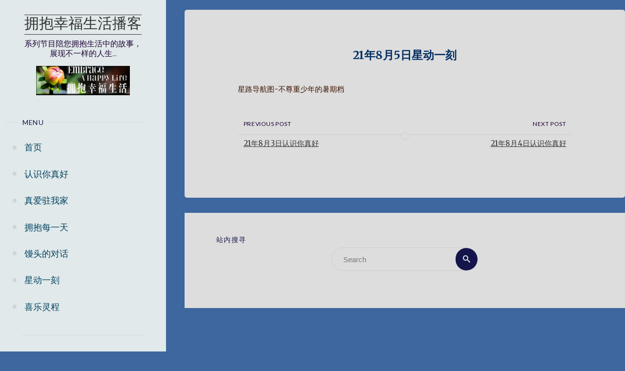

--- FILE ---
content_type: text/html; charset=UTF-8
request_url: https://lypod.febcmedia.net/podcast/21%E5%B9%B48%E6%9C%885%E6%97%A5%E6%98%9F%E5%8A%A8%E4%B8%80%E5%88%BB/
body_size: 47644
content:
<!DOCTYPE html>
<html lang="en">
<head>
<meta name="viewport" content="width=device-width, user-scalable=yes, initial-scale=1.0">
<meta http-equiv="X-UA-Compatible" content="IE=edge" /><meta charset="UTF-8">
<link rel="profile" href="http://gmpg.org/xfn/11">
<title>21年8月5日星动一刻 &#8211; 拥抱幸福生活播客</title>
<meta name='robots' content='max-image-preview:large' />
<link rel='dns-prefetch' href='//fonts.googleapis.com' />
<link rel="alternate" type="application/rss+xml" title="拥抱幸福生活播客 &raquo; Feed" href="https://lypod.febcmedia.net/feed/" />
<link rel="alternate" type="application/rss+xml" title="拥抱幸福生活播客 &raquo; Comments Feed" href="https://lypod.febcmedia.net/comments/feed/" />

<script>
var MP3jPLAYLISTS = [];
var MP3jPLAYERS = [];
</script>
<script>
window._wpemojiSettings = {"baseUrl":"https:\/\/s.w.org\/images\/core\/emoji\/14.0.0\/72x72\/","ext":".png","svgUrl":"https:\/\/s.w.org\/images\/core\/emoji\/14.0.0\/svg\/","svgExt":".svg","source":{"concatemoji":"https:\/\/lypod.febcmedia.net\/wp-includes\/js\/wp-emoji-release.min.js?ver=6.2.8"}};
/*! This file is auto-generated */
!function(e,a,t){var n,r,o,i=a.createElement("canvas"),p=i.getContext&&i.getContext("2d");function s(e,t){p.clearRect(0,0,i.width,i.height),p.fillText(e,0,0);e=i.toDataURL();return p.clearRect(0,0,i.width,i.height),p.fillText(t,0,0),e===i.toDataURL()}function c(e){var t=a.createElement("script");t.src=e,t.defer=t.type="text/javascript",a.getElementsByTagName("head")[0].appendChild(t)}for(o=Array("flag","emoji"),t.supports={everything:!0,everythingExceptFlag:!0},r=0;r<o.length;r++)t.supports[o[r]]=function(e){if(p&&p.fillText)switch(p.textBaseline="top",p.font="600 32px Arial",e){case"flag":return s("\ud83c\udff3\ufe0f\u200d\u26a7\ufe0f","\ud83c\udff3\ufe0f\u200b\u26a7\ufe0f")?!1:!s("\ud83c\uddfa\ud83c\uddf3","\ud83c\uddfa\u200b\ud83c\uddf3")&&!s("\ud83c\udff4\udb40\udc67\udb40\udc62\udb40\udc65\udb40\udc6e\udb40\udc67\udb40\udc7f","\ud83c\udff4\u200b\udb40\udc67\u200b\udb40\udc62\u200b\udb40\udc65\u200b\udb40\udc6e\u200b\udb40\udc67\u200b\udb40\udc7f");case"emoji":return!s("\ud83e\udef1\ud83c\udffb\u200d\ud83e\udef2\ud83c\udfff","\ud83e\udef1\ud83c\udffb\u200b\ud83e\udef2\ud83c\udfff")}return!1}(o[r]),t.supports.everything=t.supports.everything&&t.supports[o[r]],"flag"!==o[r]&&(t.supports.everythingExceptFlag=t.supports.everythingExceptFlag&&t.supports[o[r]]);t.supports.everythingExceptFlag=t.supports.everythingExceptFlag&&!t.supports.flag,t.DOMReady=!1,t.readyCallback=function(){t.DOMReady=!0},t.supports.everything||(n=function(){t.readyCallback()},a.addEventListener?(a.addEventListener("DOMContentLoaded",n,!1),e.addEventListener("load",n,!1)):(e.attachEvent("onload",n),a.attachEvent("onreadystatechange",function(){"complete"===a.readyState&&t.readyCallback()})),(e=t.source||{}).concatemoji?c(e.concatemoji):e.wpemoji&&e.twemoji&&(c(e.twemoji),c(e.wpemoji)))}(window,document,window._wpemojiSettings);
</script>
<style>
img.wp-smiley,
img.emoji {
	display: inline !important;
	border: none !important;
	box-shadow: none !important;
	height: 1em !important;
	width: 1em !important;
	margin: 0 0.07em !important;
	vertical-align: -0.1em !important;
	background: none !important;
	padding: 0 !important;
}
</style>
			<style type="text/css">

						.mejs-controls, .mejs-mediaelement {
				background: #0e4377 !important;
			}
			
			
						.mejs-container * {
				color: #ebf4f4 !important;
			}
			
						.mejs-controls button {
				color: #f4f4f4 !important;
			}
			
						.mejs-controls .mejs-time-rail .mejs-time-total {
				background: #3379bf !important;
			}
			
						.mejs-controls .mejs-time-rail .mejs-time-current {
				background: #f9f9f9 !important;
			}
			
						.mejs-controls .mejs-time-rail .mejs-time-loaded {
				background: #ededed !important;
			}
			
			
						.mejs-controls .mejs-horizontal-volume-slider .mejs-horizontal-volume-current {
				background: #76d9f2 !important;
			}
			
		</style>
		<link rel='stylesheet' id='wp-block-library-css' href='https://lypod.febcmedia.net/wp-includes/css/dist/block-library/style.min.css?ver=6.2.8' media='all' />
<style id='create-block-castos-transcript-style-inline-css'>
:root{--castos-transcript--panel-bg:#f3f3f4}.ssp-transcript input[type=checkbox]{opacity:0;position:absolute;z-index:-1}.ssp-transcript .row{display:flex}.ssp-transcript .row .col{flex:1}.ssp-transcript .tabs{overflow:hidden}.ssp-transcript .tab{overflow:hidden;width:100%}.ssp-transcript .tab-label{background:var(--castos-transcript--panel-bg);cursor:pointer;display:flex;font-weight:700;justify-content:space-between;margin:0;padding:1em}.ssp-transcript .tab-label:hover{filter:brightness(95%)}.ssp-transcript .tab-label:after{content:"❯";text-align:center;transition:all .35s;width:1em}.ssp-transcript .tab-content{background:#fff;max-height:0;padding:0 1em;transition:all .35s}.ssp-transcript .tab-close{background:var(--castos-transcript--panel-bg);cursor:pointer;display:flex;font-size:.75em;justify-content:flex-end;padding:1em}.ssp-transcript .tab-close:hover,.ssp-transcript input:checked+.tab-label{filter:brightness(95%)}.ssp-transcript input:checked+.tab-label:after{transform:rotate(90deg)}.ssp-transcript input:checked~.tab-content{max-height:none;padding:1em}

</style>
<link rel='stylesheet' id='classic-theme-styles-css' href='https://lypod.febcmedia.net/wp-includes/css/classic-themes.min.css?ver=6.2.8' media='all' />
<style id='global-styles-inline-css'>
body{--wp--preset--color--black: #000000;--wp--preset--color--cyan-bluish-gray: #abb8c3;--wp--preset--color--white: #ffffff;--wp--preset--color--pale-pink: #f78da7;--wp--preset--color--vivid-red: #cf2e2e;--wp--preset--color--luminous-vivid-orange: #ff6900;--wp--preset--color--luminous-vivid-amber: #fcb900;--wp--preset--color--light-green-cyan: #7bdcb5;--wp--preset--color--vivid-green-cyan: #00d084;--wp--preset--color--pale-cyan-blue: #8ed1fc;--wp--preset--color--vivid-cyan-blue: #0693e3;--wp--preset--color--vivid-purple: #9b51e0;--wp--preset--color--accent-1: #333;--wp--preset--color--accent-2: #15154c;--wp--preset--color--sitetext: #3d1400;--wp--preset--color--sitebg: #dddddd;--wp--preset--gradient--vivid-cyan-blue-to-vivid-purple: linear-gradient(135deg,rgba(6,147,227,1) 0%,rgb(155,81,224) 100%);--wp--preset--gradient--light-green-cyan-to-vivid-green-cyan: linear-gradient(135deg,rgb(122,220,180) 0%,rgb(0,208,130) 100%);--wp--preset--gradient--luminous-vivid-amber-to-luminous-vivid-orange: linear-gradient(135deg,rgba(252,185,0,1) 0%,rgba(255,105,0,1) 100%);--wp--preset--gradient--luminous-vivid-orange-to-vivid-red: linear-gradient(135deg,rgba(255,105,0,1) 0%,rgb(207,46,46) 100%);--wp--preset--gradient--very-light-gray-to-cyan-bluish-gray: linear-gradient(135deg,rgb(238,238,238) 0%,rgb(169,184,195) 100%);--wp--preset--gradient--cool-to-warm-spectrum: linear-gradient(135deg,rgb(74,234,220) 0%,rgb(151,120,209) 20%,rgb(207,42,186) 40%,rgb(238,44,130) 60%,rgb(251,105,98) 80%,rgb(254,248,76) 100%);--wp--preset--gradient--blush-light-purple: linear-gradient(135deg,rgb(255,206,236) 0%,rgb(152,150,240) 100%);--wp--preset--gradient--blush-bordeaux: linear-gradient(135deg,rgb(254,205,165) 0%,rgb(254,45,45) 50%,rgb(107,0,62) 100%);--wp--preset--gradient--luminous-dusk: linear-gradient(135deg,rgb(255,203,112) 0%,rgb(199,81,192) 50%,rgb(65,88,208) 100%);--wp--preset--gradient--pale-ocean: linear-gradient(135deg,rgb(255,245,203) 0%,rgb(182,227,212) 50%,rgb(51,167,181) 100%);--wp--preset--gradient--electric-grass: linear-gradient(135deg,rgb(202,248,128) 0%,rgb(113,206,126) 100%);--wp--preset--gradient--midnight: linear-gradient(135deg,rgb(2,3,129) 0%,rgb(40,116,252) 100%);--wp--preset--duotone--dark-grayscale: url('#wp-duotone-dark-grayscale');--wp--preset--duotone--grayscale: url('#wp-duotone-grayscale');--wp--preset--duotone--purple-yellow: url('#wp-duotone-purple-yellow');--wp--preset--duotone--blue-red: url('#wp-duotone-blue-red');--wp--preset--duotone--midnight: url('#wp-duotone-midnight');--wp--preset--duotone--magenta-yellow: url('#wp-duotone-magenta-yellow');--wp--preset--duotone--purple-green: url('#wp-duotone-purple-green');--wp--preset--duotone--blue-orange: url('#wp-duotone-blue-orange');--wp--preset--font-size--small: 10px;--wp--preset--font-size--medium: 20px;--wp--preset--font-size--large: 25px;--wp--preset--font-size--x-large: 42px;--wp--preset--font-size--normal: 16px;--wp--preset--font-size--larger: 40px;--wp--preset--spacing--20: 0.44rem;--wp--preset--spacing--30: 0.67rem;--wp--preset--spacing--40: 1rem;--wp--preset--spacing--50: 1.5rem;--wp--preset--spacing--60: 2.25rem;--wp--preset--spacing--70: 3.38rem;--wp--preset--spacing--80: 5.06rem;--wp--preset--shadow--natural: 6px 6px 9px rgba(0, 0, 0, 0.2);--wp--preset--shadow--deep: 12px 12px 50px rgba(0, 0, 0, 0.4);--wp--preset--shadow--sharp: 6px 6px 0px rgba(0, 0, 0, 0.2);--wp--preset--shadow--outlined: 6px 6px 0px -3px rgba(255, 255, 255, 1), 6px 6px rgba(0, 0, 0, 1);--wp--preset--shadow--crisp: 6px 6px 0px rgba(0, 0, 0, 1);}:where(.is-layout-flex){gap: 0.5em;}body .is-layout-flow > .alignleft{float: left;margin-inline-start: 0;margin-inline-end: 2em;}body .is-layout-flow > .alignright{float: right;margin-inline-start: 2em;margin-inline-end: 0;}body .is-layout-flow > .aligncenter{margin-left: auto !important;margin-right: auto !important;}body .is-layout-constrained > .alignleft{float: left;margin-inline-start: 0;margin-inline-end: 2em;}body .is-layout-constrained > .alignright{float: right;margin-inline-start: 2em;margin-inline-end: 0;}body .is-layout-constrained > .aligncenter{margin-left: auto !important;margin-right: auto !important;}body .is-layout-constrained > :where(:not(.alignleft):not(.alignright):not(.alignfull)){max-width: var(--wp--style--global--content-size);margin-left: auto !important;margin-right: auto !important;}body .is-layout-constrained > .alignwide{max-width: var(--wp--style--global--wide-size);}body .is-layout-flex{display: flex;}body .is-layout-flex{flex-wrap: wrap;align-items: center;}body .is-layout-flex > *{margin: 0;}:where(.wp-block-columns.is-layout-flex){gap: 2em;}.has-black-color{color: var(--wp--preset--color--black) !important;}.has-cyan-bluish-gray-color{color: var(--wp--preset--color--cyan-bluish-gray) !important;}.has-white-color{color: var(--wp--preset--color--white) !important;}.has-pale-pink-color{color: var(--wp--preset--color--pale-pink) !important;}.has-vivid-red-color{color: var(--wp--preset--color--vivid-red) !important;}.has-luminous-vivid-orange-color{color: var(--wp--preset--color--luminous-vivid-orange) !important;}.has-luminous-vivid-amber-color{color: var(--wp--preset--color--luminous-vivid-amber) !important;}.has-light-green-cyan-color{color: var(--wp--preset--color--light-green-cyan) !important;}.has-vivid-green-cyan-color{color: var(--wp--preset--color--vivid-green-cyan) !important;}.has-pale-cyan-blue-color{color: var(--wp--preset--color--pale-cyan-blue) !important;}.has-vivid-cyan-blue-color{color: var(--wp--preset--color--vivid-cyan-blue) !important;}.has-vivid-purple-color{color: var(--wp--preset--color--vivid-purple) !important;}.has-black-background-color{background-color: var(--wp--preset--color--black) !important;}.has-cyan-bluish-gray-background-color{background-color: var(--wp--preset--color--cyan-bluish-gray) !important;}.has-white-background-color{background-color: var(--wp--preset--color--white) !important;}.has-pale-pink-background-color{background-color: var(--wp--preset--color--pale-pink) !important;}.has-vivid-red-background-color{background-color: var(--wp--preset--color--vivid-red) !important;}.has-luminous-vivid-orange-background-color{background-color: var(--wp--preset--color--luminous-vivid-orange) !important;}.has-luminous-vivid-amber-background-color{background-color: var(--wp--preset--color--luminous-vivid-amber) !important;}.has-light-green-cyan-background-color{background-color: var(--wp--preset--color--light-green-cyan) !important;}.has-vivid-green-cyan-background-color{background-color: var(--wp--preset--color--vivid-green-cyan) !important;}.has-pale-cyan-blue-background-color{background-color: var(--wp--preset--color--pale-cyan-blue) !important;}.has-vivid-cyan-blue-background-color{background-color: var(--wp--preset--color--vivid-cyan-blue) !important;}.has-vivid-purple-background-color{background-color: var(--wp--preset--color--vivid-purple) !important;}.has-black-border-color{border-color: var(--wp--preset--color--black) !important;}.has-cyan-bluish-gray-border-color{border-color: var(--wp--preset--color--cyan-bluish-gray) !important;}.has-white-border-color{border-color: var(--wp--preset--color--white) !important;}.has-pale-pink-border-color{border-color: var(--wp--preset--color--pale-pink) !important;}.has-vivid-red-border-color{border-color: var(--wp--preset--color--vivid-red) !important;}.has-luminous-vivid-orange-border-color{border-color: var(--wp--preset--color--luminous-vivid-orange) !important;}.has-luminous-vivid-amber-border-color{border-color: var(--wp--preset--color--luminous-vivid-amber) !important;}.has-light-green-cyan-border-color{border-color: var(--wp--preset--color--light-green-cyan) !important;}.has-vivid-green-cyan-border-color{border-color: var(--wp--preset--color--vivid-green-cyan) !important;}.has-pale-cyan-blue-border-color{border-color: var(--wp--preset--color--pale-cyan-blue) !important;}.has-vivid-cyan-blue-border-color{border-color: var(--wp--preset--color--vivid-cyan-blue) !important;}.has-vivid-purple-border-color{border-color: var(--wp--preset--color--vivid-purple) !important;}.has-vivid-cyan-blue-to-vivid-purple-gradient-background{background: var(--wp--preset--gradient--vivid-cyan-blue-to-vivid-purple) !important;}.has-light-green-cyan-to-vivid-green-cyan-gradient-background{background: var(--wp--preset--gradient--light-green-cyan-to-vivid-green-cyan) !important;}.has-luminous-vivid-amber-to-luminous-vivid-orange-gradient-background{background: var(--wp--preset--gradient--luminous-vivid-amber-to-luminous-vivid-orange) !important;}.has-luminous-vivid-orange-to-vivid-red-gradient-background{background: var(--wp--preset--gradient--luminous-vivid-orange-to-vivid-red) !important;}.has-very-light-gray-to-cyan-bluish-gray-gradient-background{background: var(--wp--preset--gradient--very-light-gray-to-cyan-bluish-gray) !important;}.has-cool-to-warm-spectrum-gradient-background{background: var(--wp--preset--gradient--cool-to-warm-spectrum) !important;}.has-blush-light-purple-gradient-background{background: var(--wp--preset--gradient--blush-light-purple) !important;}.has-blush-bordeaux-gradient-background{background: var(--wp--preset--gradient--blush-bordeaux) !important;}.has-luminous-dusk-gradient-background{background: var(--wp--preset--gradient--luminous-dusk) !important;}.has-pale-ocean-gradient-background{background: var(--wp--preset--gradient--pale-ocean) !important;}.has-electric-grass-gradient-background{background: var(--wp--preset--gradient--electric-grass) !important;}.has-midnight-gradient-background{background: var(--wp--preset--gradient--midnight) !important;}.has-small-font-size{font-size: var(--wp--preset--font-size--small) !important;}.has-medium-font-size{font-size: var(--wp--preset--font-size--medium) !important;}.has-large-font-size{font-size: var(--wp--preset--font-size--large) !important;}.has-x-large-font-size{font-size: var(--wp--preset--font-size--x-large) !important;}
.wp-block-navigation a:where(:not(.wp-element-button)){color: inherit;}
:where(.wp-block-columns.is-layout-flex){gap: 2em;}
.wp-block-pullquote{font-size: 1.5em;line-height: 1.6;}
</style>
<link rel='stylesheet' id='dps-columns-css' href='https://lypod.febcmedia.net/wp-content/plugins/dps-columns-extension-master/dps-columns.css?ver=6.2.8' media='all' />
<link rel='stylesheet' id='dashicons-css' href='https://lypod.febcmedia.net/wp-includes/css/dashicons.min.css?ver=6.2.8' media='all' />
<link rel='stylesheet' id='media_player_style_kit-frontend-css' href='https://lypod.febcmedia.net/wp-content/plugins/media-player-style-kit/assets/css/frontend.css?ver=1.0.1' media='all' />
<link rel='stylesheet' id='verbosa-themefonts-css' href='https://lypod.febcmedia.net/wp-content/themes/verbosa/resources/fonts/fontfaces.css?ver=1.2.2' media='all' />
<link rel='stylesheet' id='verbosa-googlefonts-css' href='//fonts.googleapis.com/css?family=Merriweather%3A%7CJosefin+Sans%3A%7CLato%3A%7CMerriweather%3A100%2C200%2C300%2C400%2C500%2C600%2C700%2C800%2C900%7CJosefin+Sans%3A400%7CLato%3A300%7CMerriweather%3A300%7CLato%3A400%7CMerriweather%3A700&#038;ver=1.2.2' media='all' />
<link rel='stylesheet' id='verbosa-main-css' href='https://lypod.febcmedia.net/wp-content/themes/verbosa/style.css?ver=1.2.2' media='all' />
<style id='verbosa-main-inline-css'>
 #content, #colophon-inside { max-width: 1400px; } #sidebar { width: 340px; } #container.two-columns-left .main, #container.two-columns-right .main { width: calc(97% - 340px); } #container.two-columns-left #sidebar-back, #container.two-columns-right #sidebar-back { width: calc( 50% - 360px); min-width: 340px;} html { font-family: Merriweather; font-size: 16px; font-weight: 400; line-height: 1.6; } #site-title { font-family: Josefin Sans; font-size: 200%; font-weight: 400; } #site-description { font-family: Lato; font-size: 105%; font-weight: 300; } #access ul li a { font-family: Merriweather; font-size: 120%; font-weight: 300; } #mobile-menu ul li a { font-family: Merriweather; } .widget-title { font-family: Lato; font-size: 90%; font-weight: 400; } .widget-container { font-family: Calibri, Arian, sans-serif; font-size: 100%; font-weight: 300; } .entry-title, #reply-title { font-family: Merriweather; color: #002e63; font-size: 150%; font-weight: 700;} h1 { font-size: 2.76em; } h2 { font-size: 2.4em; } h3 { font-size: 2.04em; } h4 { font-size: 1.68em; } h5 { font-size: 1.32em; } h6 { font-size: 0.96em; } h1, h2, h3, h4, h5, h6 { font-family: Merriweather; font-weight: 700; } body { color: #3d1400; background-color: #3d679e; } #site-title a, #access li { color: #333; } #site-description { color: #1b0035; } #access a, #access .dropdown-toggle, #mobile-menu a, #mobile-menu .dropdown-toggle { color: #004360; } #access a:hover, #mobile-menu a:hover { color: #470029; } #access li a span:before { background-color: #aeb6b7; } #access li:hover > a:before { background-color: #470029; } .dropdown-toggle:hover:after { border-color: #1b0035;} .searchform:before { background-color: #15154c; color: #e1e9ea;} #colophon .searchform:before { color: #8ab4ea; } article.hentry, .main > div:not(#content-masonry), .comment-header, .main > header, .main > nav#nav-below, .pagination span, .pagination a, #nav-old-below, .content-widget { background-color: #dddddd; } #sidebar-back, #sidebar, nav#mobile-menu { background-color: #e1e9ea; } .pagination a:hover, .pagination span:hover { border-color: #1b0035;} #breadcrumbs-container { background-color: #dddddd;} #colophon { background-color: #8ab4ea; } span.entry-format i { color: #1b0035; border-color: #1b0035;} span.entry-format i:hover { color: #15154c; } .entry-format > i:before { color: #1b0035;} .entry-content blockquote::before, .entry-content blockquote::after { color: rgba(61,20,0,0.1); } a { color: #333; } a:hover, .entry-meta span a:hover, .widget-title span, .comments-link a:hover { color: #15154c; } .entry-meta a { background-image: linear-gradient(to bottom, #15154c 0%, #15154c 100%);} .entry-title a { background-image: linear-gradient(to bottom, #002e63 0%, #002e63 100%);} .author-info .author-avatar img { border-color: #cccccc; background-color: #dddddd ;} #footer a, .page-title strong { color: #333; } #footer a:hover { color: #15154c; } .socials a { border-color: #333;} .socials a:before { color: #333; } .socials a:after { background-color: #15154c; } #commentform { } #toTop .icon-back2top:before { color: #333; } #toTop:hover .icon-back2top:before { color: #15154c; } .page-link a:hover { background: #15154c; color: #3d679e; } .page-link > span > em { background-color: #cccccc; } .verbosa-caption-one .main .wp-caption .wp-caption-text { border-color: #cccccc; } .verbosa-caption-two .main .wp-caption .wp-caption-text { background-color: #d3d3d3; } .verbosa-image-one .entry-content img[class*="align"], .verbosa-image-one .entry-summary img[class*="align"], .verbosa-image-two .entry-content img[class*='align'], .verbosa-image-two .entry-summary img[class*='align'] { border-color: #cccccc; } .verbosa-image-five .entry-content img[class*='align'], .verbosa-image-five .entry-summary img[class*='align'] { border-color: #15154c; } /* diffs */ #sidebar .searchform { border-color: #d0d8d9; } #colophon .searchform { border-color: #79a3d9; } .main .searchform { border-color: #cccccc; background-color: #dddddd;} .searchform .searchsubmit { color: #1b0035;} .socials a:after { color: #e1e9ea;} #breadcrumbs-nav .icon-angle-right::before, .entry-meta span, .entry-meta span a, .entry-utility span, .entry-meta time, .comment-meta a, .entry-meta .icon-metas:before, a.continue-reading-link { color: #1b0035; font-size: 90%; font-weight: 400; } .entry-meta span, .entry-meta span a, .entry-utility span, .entry-meta time, .comment-meta a, a.continue-reading-link { font-family: Lato; } a.continue-reading-link { background-color: #15154c; color: #dddddd; } a.continue-reading-link:hover { background-color: #333; } .comment-form > p:before { color: #1b0035; } .comment-form > p:hover:before { color: #15154c; } code, #nav-below .nav-previous a:before, #nav-below .nav-next a:before { background-color: #cccccc; } #nav-below .nav-previous a:hover:before, #nav-below .nav-next a:hover:before { background-color: #bbbbbb; } #nav-below em { color: #1b0035;} #nav-below > div:before { border-color: #cccccc; background-color: #dddddd;} #nav-below > div:hover:before { border-color: #bbbbbb; background-color: #bbbbbb;} pre, article .author-info, .comment-author, #nav-comments, .page-link, .commentlist .comment-body, .commentlist .pingback, .commentlist img.avatar { border-color: #cccccc; } #sidebar .widget-title span { background-color: #e1e9ea; } #sidebar .widget-title:after { background-color: #d0d8d9; } #site-copyright, #footer { border-color: #d0d8d9; } #colophon .widget-title span { background-color: #8ab4ea; } #colophon .widget-title:after { background-color: #79a3d9; } select, input[type], textarea { color: #3d1400; /*background-color: #d3d3d3;*/ } input[type="submit"], input[type="reset"] { background-color: #333; color: #dddddd; } input[type="submit"]:hover, input[type="reset"]:hover { background-color: #15154c; } select, input[type], textarea { border-color: #c7c7c7; } input[type]:hover, textarea:hover, input[type]:focus, textarea:focus { /*background-color: rgba(211,211,211,0.65);*/ border-color: #ababab; } hr { background-color: #c7c7c7; } #toTop { background-color: rgba(216,216,216,0.8) } /* gutenberg */ .wp-block-image.alignwide, .wp-block-image.alignfull { margin-left: -11rem; margin-right: -11rem; } .wp-block-image.alignwide img, .wp-block-image.alignfull img { width: 100%; max-width: 100%; } .has-accent-1-color, .has-accent-1-color:hover { color: #333; } .has-accent-2-color, .has-accent-2-color:hover { color: #15154c; } .has-sitetext-color, .has-sitetext-color:hover { color: #3d1400; } .has-sitebg-color, .has-sitebg-color:hover { color: #dddddd; } .has-accent-1-background-color { background-color: #333; } .has-accent-2-background-color { background-color: #15154c; } .has-sitetext-background-color { background-color: #3d1400; } .has-sitebg-background-color { background-color: #dddddd; } .has-small-font-size { font-size: 10px; } .has-regular-font-size { font-size: 16px; } .has-large-font-size { font-size: 25px; } .has-larger-font-size { font-size: 40px; } .has-huge-font-size { font-size: 40px; } .main .entry-content, .main .entry-summary { text-align: inherit; } .main p, .main ul, .main ol, .main dd, .main pre, .main hr { margin-bottom: 1.2em; } .main p { text-indent: 0em; } .main a.post-featured-image { background-position: center center; } .main .featured-bar { height: 5px; background-color: #15154c;} .main .featured-bar:before { background-color: #333;} .main { margin-top: 20px; } .verbosa-cropped-featured .main .post-thumbnail-container { height: 300px; } .verbosa-responsive-featured .main .post-thumbnail-container { max-height: 300px; height: auto; } article.hentry, #breadcrumbs-nav, .verbosa-magazine-one #content-masonry article.hentry, .verbosa-magazine-one .pad-container { padding-left: 12%; padding-right: 12%; } .verbosa-magazine-two #content-masonry article.hentry, .verbosa-magazine-two .pad-container, .with-masonry.verbosa-magazine-two #breadcrumbs-nav { padding-left: 5.71%; padding-right: 5.71%; } .verbosa-magazine-three #content-masonry article.hentry, .verbosa-magazine-three .pad-container, .with-masonry.verbosa-magazine-three #breadcrumbs-nav { padding-left: 3.87%; padding-right: 3.87%; } article.hentry .post-thumbnail-container { margin-left: -18%; margin-right: -18%; width: 136%; } #branding img.header-image { max-height: 60px; } .lp-staticslider .staticslider-caption-title, .seriousslider.seriousslider-theme .seriousslider-caption-title { font-family: Josefin Sans; /* font-weight: 400; */ } .lp-staticslider .staticslider-caption-text, .seriousslider.seriousslider-theme .seriousslider-caption-text { font-family: Lato; font-weight: 300; } a[class^="staticslider-button"] { font-family: Lato; font-size: 90%; font-weight: 400; } .lp-text-overlay, .lp-text { background-color: #dddddd; } .lp-staticslider .staticslider-caption, .seriousslider.seriousslider-theme .seriousslider-caption, .verbosa-landing-page .lp-text-inside, .verbosa-landing-page .lp-posts-inside, .verbosa-landing-page .lp-page-inside, .verbosa-landing-page .content-widget { max-width: 1400px; } .verbosa-landing-page .content-widget { margin: 0 auto; } a.staticslider-button-1 { color: #dddddd; border-color: #15154c; background-color: #15154c; } a.staticslider-button-1:hover { color: #15154c; } a.staticslider-button-2 { border-color: #dddddd; background-color: #dddddd; color: #3d1400; } .staticslider-button-2:hover { color: #dddddd; background-color: transparent; } 
</style>
<link rel='stylesheet' id='mp3-jplayer-css' href='https://lypod.febcmedia.net/wp-content/plugins/mp3-jplayer/css/light.css?ver=2.7.3' media='all' />
<script id='wp-statistics-tracker-js-extra'>
var WP_Statistics_Tracker_Object = {"hitRequestUrl":"https:\/\/lypod.febcmedia.net\/wp-json\/wp-statistics\/v2\/hit?wp_statistics_hit_rest=yes&track_all=1&current_page_type=post_type_podcast&current_page_id=8733&search_query&page_uri=L3BvZGNhc3QvMjElRTUlQjklQjQ4JUU2JTlDJTg4NSVFNiU5NyVBNSVFNiU5OCU5RiVFNSU4QSVBOCVFNCVCOCU4MCVFNSU4OCVCQi8","keepOnlineRequestUrl":"https:\/\/lypod.febcmedia.net\/wp-json\/wp-statistics\/v2\/online?wp_statistics_hit_rest=yes&track_all=1&current_page_type=post_type_podcast&current_page_id=8733&search_query&page_uri=L3BvZGNhc3QvMjElRTUlQjklQjQ4JUU2JTlDJTg4NSVFNiU5NyVBNSVFNiU5OCU5RiVFNSU4QSVBOCVFNCVCOCU4MCVFNSU4OCVCQi8","option":{"dntEnabled":false,"cacheCompatibility":""}};
</script>
<script src='https://lypod.febcmedia.net/wp-content/plugins/wp-statistics/assets/js/tracker.js?ver=6.2.8' id='wp-statistics-tracker-js'></script>
<!--[if lt IE 9]>
<script src='https://lypod.febcmedia.net/wp-content/themes/verbosa/resources/js/html5shiv.min.js?ver=1.2.2' id='verbosa-html5shiv-js'></script>
<![endif]-->
<link rel="https://api.w.org/" href="https://lypod.febcmedia.net/wp-json/" /><link rel="alternate" type="application/json" href="https://lypod.febcmedia.net/wp-json/wp/v2/podcast/8733" /><link rel="EditURI" type="application/rsd+xml" title="RSD" href="https://lypod.febcmedia.net/xmlrpc.php?rsd" />
<link rel="wlwmanifest" type="application/wlwmanifest+xml" href="https://lypod.febcmedia.net/wp-includes/wlwmanifest.xml" />
<meta name="generator" content="WordPress 6.2.8" />
<meta name="generator" content="Seriously Simple Podcasting 2.24.0" />
<link rel="canonical" href="https://lypod.febcmedia.net/podcast/21%e5%b9%b48%e6%9c%885%e6%97%a5%e6%98%9f%e5%8a%a8%e4%b8%80%e5%88%bb/" />
<link rel='shortlink' href='https://lypod.febcmedia.net/?p=8733' />
<link rel="alternate" type="application/json+oembed" href="https://lypod.febcmedia.net/wp-json/oembed/1.0/embed?url=https%3A%2F%2Flypod.febcmedia.net%2Fpodcast%2F21%25e5%25b9%25b48%25e6%259c%25885%25e6%2597%25a5%25e6%2598%259f%25e5%258a%25a8%25e4%25b8%2580%25e5%2588%25bb%2F" />
<link rel="alternate" type="text/xml+oembed" href="https://lypod.febcmedia.net/wp-json/oembed/1.0/embed?url=https%3A%2F%2Flypod.febcmedia.net%2Fpodcast%2F21%25e5%25b9%25b48%25e6%259c%25885%25e6%2597%25a5%25e6%2598%259f%25e5%258a%25a8%25e4%25b8%2580%25e5%2588%25bb%2F&#038;format=xml" />

<link rel="alternate" type="application/rss+xml" title="Podcast RSS feed" href="https://lypod.febcmedia.net/feed/podcast" />

<script type="text/javascript">
(function(url){
	if(/(?:Chrome\/26\.0\.1410\.63 Safari\/537\.31|WordfenceTestMonBot)/.test(navigator.userAgent)){ return; }
	var addEvent = function(evt, handler) {
		if (window.addEventListener) {
			document.addEventListener(evt, handler, false);
		} else if (window.attachEvent) {
			document.attachEvent('on' + evt, handler);
		}
	};
	var removeEvent = function(evt, handler) {
		if (window.removeEventListener) {
			document.removeEventListener(evt, handler, false);
		} else if (window.detachEvent) {
			document.detachEvent('on' + evt, handler);
		}
	};
	var evts = 'contextmenu dblclick drag dragend dragenter dragleave dragover dragstart drop keydown keypress keyup mousedown mousemove mouseout mouseover mouseup mousewheel scroll'.split(' ');
	var logHuman = function() {
		if (window.wfLogHumanRan) { return; }
		window.wfLogHumanRan = true;
		var wfscr = document.createElement('script');
		wfscr.type = 'text/javascript';
		wfscr.async = true;
		wfscr.src = url + '&r=' + Math.random();
		(document.getElementsByTagName('head')[0]||document.getElementsByTagName('body')[0]).appendChild(wfscr);
		for (var i = 0; i < evts.length; i++) {
			removeEvent(evts[i], logHuman);
		}
	};
	for (var i = 0; i < evts.length; i++) {
		addEvent(evts[i], logHuman);
	}
})('//lypod.febcmedia.net/?wordfence_lh=1&hid=01BFB60F5F959C7D0902B1CDAFF016DC');
</script><!-- Analytics by WP Statistics v14.3.5 - https://wp-statistics.com/ -->
<link rel="icon" href="https://lypod.febcmedia.net/wp-content/uploads/2017/09/cropped-Embrace-2-32x32.jpg" sizes="32x32" />
<link rel="icon" href="https://lypod.febcmedia.net/wp-content/uploads/2017/09/cropped-Embrace-2-192x192.jpg" sizes="192x192" />
<link rel="apple-touch-icon" href="https://lypod.febcmedia.net/wp-content/uploads/2017/09/cropped-Embrace-2-180x180.jpg" />
<meta name="msapplication-TileImage" content="https://lypod.febcmedia.net/wp-content/uploads/2017/09/cropped-Embrace-2-270x270.jpg" />
</head>

<body class="podcast-template-default single single-podcast postid-8733 wp-embed-responsive verbosa-image-none verbosa-caption-two verbosa-responsive-featured verbosa-magazine-two verbosa-magazine-layout verbosa-comhide-in-posts verbosa-comhide-in-pages verbosa-comment-placeholder verbosa-elementshadow verbosa-elementradius" itemscope itemtype="http://schema.org/WebPage">
			<a class="skip-link screen-reader-text" href="#main" title="Skip to content"> Skip to content </a>
	<svg xmlns="http://www.w3.org/2000/svg" viewBox="0 0 0 0" width="0" height="0" focusable="false" role="none" style="visibility: hidden; position: absolute; left: -9999px; overflow: hidden;" ><defs><filter id="wp-duotone-dark-grayscale"><feColorMatrix color-interpolation-filters="sRGB" type="matrix" values=" .299 .587 .114 0 0 .299 .587 .114 0 0 .299 .587 .114 0 0 .299 .587 .114 0 0 " /><feComponentTransfer color-interpolation-filters="sRGB" ><feFuncR type="table" tableValues="0 0.49803921568627" /><feFuncG type="table" tableValues="0 0.49803921568627" /><feFuncB type="table" tableValues="0 0.49803921568627" /><feFuncA type="table" tableValues="1 1" /></feComponentTransfer><feComposite in2="SourceGraphic" operator="in" /></filter></defs></svg><svg xmlns="http://www.w3.org/2000/svg" viewBox="0 0 0 0" width="0" height="0" focusable="false" role="none" style="visibility: hidden; position: absolute; left: -9999px; overflow: hidden;" ><defs><filter id="wp-duotone-grayscale"><feColorMatrix color-interpolation-filters="sRGB" type="matrix" values=" .299 .587 .114 0 0 .299 .587 .114 0 0 .299 .587 .114 0 0 .299 .587 .114 0 0 " /><feComponentTransfer color-interpolation-filters="sRGB" ><feFuncR type="table" tableValues="0 1" /><feFuncG type="table" tableValues="0 1" /><feFuncB type="table" tableValues="0 1" /><feFuncA type="table" tableValues="1 1" /></feComponentTransfer><feComposite in2="SourceGraphic" operator="in" /></filter></defs></svg><svg xmlns="http://www.w3.org/2000/svg" viewBox="0 0 0 0" width="0" height="0" focusable="false" role="none" style="visibility: hidden; position: absolute; left: -9999px; overflow: hidden;" ><defs><filter id="wp-duotone-purple-yellow"><feColorMatrix color-interpolation-filters="sRGB" type="matrix" values=" .299 .587 .114 0 0 .299 .587 .114 0 0 .299 .587 .114 0 0 .299 .587 .114 0 0 " /><feComponentTransfer color-interpolation-filters="sRGB" ><feFuncR type="table" tableValues="0.54901960784314 0.98823529411765" /><feFuncG type="table" tableValues="0 1" /><feFuncB type="table" tableValues="0.71764705882353 0.25490196078431" /><feFuncA type="table" tableValues="1 1" /></feComponentTransfer><feComposite in2="SourceGraphic" operator="in" /></filter></defs></svg><svg xmlns="http://www.w3.org/2000/svg" viewBox="0 0 0 0" width="0" height="0" focusable="false" role="none" style="visibility: hidden; position: absolute; left: -9999px; overflow: hidden;" ><defs><filter id="wp-duotone-blue-red"><feColorMatrix color-interpolation-filters="sRGB" type="matrix" values=" .299 .587 .114 0 0 .299 .587 .114 0 0 .299 .587 .114 0 0 .299 .587 .114 0 0 " /><feComponentTransfer color-interpolation-filters="sRGB" ><feFuncR type="table" tableValues="0 1" /><feFuncG type="table" tableValues="0 0.27843137254902" /><feFuncB type="table" tableValues="0.5921568627451 0.27843137254902" /><feFuncA type="table" tableValues="1 1" /></feComponentTransfer><feComposite in2="SourceGraphic" operator="in" /></filter></defs></svg><svg xmlns="http://www.w3.org/2000/svg" viewBox="0 0 0 0" width="0" height="0" focusable="false" role="none" style="visibility: hidden; position: absolute; left: -9999px; overflow: hidden;" ><defs><filter id="wp-duotone-midnight"><feColorMatrix color-interpolation-filters="sRGB" type="matrix" values=" .299 .587 .114 0 0 .299 .587 .114 0 0 .299 .587 .114 0 0 .299 .587 .114 0 0 " /><feComponentTransfer color-interpolation-filters="sRGB" ><feFuncR type="table" tableValues="0 0" /><feFuncG type="table" tableValues="0 0.64705882352941" /><feFuncB type="table" tableValues="0 1" /><feFuncA type="table" tableValues="1 1" /></feComponentTransfer><feComposite in2="SourceGraphic" operator="in" /></filter></defs></svg><svg xmlns="http://www.w3.org/2000/svg" viewBox="0 0 0 0" width="0" height="0" focusable="false" role="none" style="visibility: hidden; position: absolute; left: -9999px; overflow: hidden;" ><defs><filter id="wp-duotone-magenta-yellow"><feColorMatrix color-interpolation-filters="sRGB" type="matrix" values=" .299 .587 .114 0 0 .299 .587 .114 0 0 .299 .587 .114 0 0 .299 .587 .114 0 0 " /><feComponentTransfer color-interpolation-filters="sRGB" ><feFuncR type="table" tableValues="0.78039215686275 1" /><feFuncG type="table" tableValues="0 0.94901960784314" /><feFuncB type="table" tableValues="0.35294117647059 0.47058823529412" /><feFuncA type="table" tableValues="1 1" /></feComponentTransfer><feComposite in2="SourceGraphic" operator="in" /></filter></defs></svg><svg xmlns="http://www.w3.org/2000/svg" viewBox="0 0 0 0" width="0" height="0" focusable="false" role="none" style="visibility: hidden; position: absolute; left: -9999px; overflow: hidden;" ><defs><filter id="wp-duotone-purple-green"><feColorMatrix color-interpolation-filters="sRGB" type="matrix" values=" .299 .587 .114 0 0 .299 .587 .114 0 0 .299 .587 .114 0 0 .299 .587 .114 0 0 " /><feComponentTransfer color-interpolation-filters="sRGB" ><feFuncR type="table" tableValues="0.65098039215686 0.40392156862745" /><feFuncG type="table" tableValues="0 1" /><feFuncB type="table" tableValues="0.44705882352941 0.4" /><feFuncA type="table" tableValues="1 1" /></feComponentTransfer><feComposite in2="SourceGraphic" operator="in" /></filter></defs></svg><svg xmlns="http://www.w3.org/2000/svg" viewBox="0 0 0 0" width="0" height="0" focusable="false" role="none" style="visibility: hidden; position: absolute; left: -9999px; overflow: hidden;" ><defs><filter id="wp-duotone-blue-orange"><feColorMatrix color-interpolation-filters="sRGB" type="matrix" values=" .299 .587 .114 0 0 .299 .587 .114 0 0 .299 .587 .114 0 0 .299 .587 .114 0 0 " /><feComponentTransfer color-interpolation-filters="sRGB" ><feFuncR type="table" tableValues="0.098039215686275 1" /><feFuncG type="table" tableValues="0 0.66274509803922" /><feFuncB type="table" tableValues="0.84705882352941 0.41960784313725" /><feFuncA type="table" tableValues="1 1" /></feComponentTransfer><feComposite in2="SourceGraphic" operator="in" /></filter></defs></svg>		<div id="site-wrapper">

		<div id="content" class="cryout">
			
<div id="container" class="two-columns-left">
		<div id="sidebar">

		<header id="header"  itemscope itemtype="http://schema.org/WPHeader">
			<nav id="mobile-menu">
				<div><ul id="mobile-nav" class=""><li id="menu-item-14244" class="menu-item menu-item-type-post_type menu-item-object-page menu-item-home menu-item-14244"><a href="https://lypod.febcmedia.net/"><span>首页</span></a></li>
<li id="menu-item-14233" class="menu-item menu-item-type-post_type menu-item-object-page menu-item-14233"><a href="https://lypod.febcmedia.net/about/vof/"><span>认识你真好</span></a></li>
<li id="menu-item-14232" class="menu-item menu-item-type-post_type menu-item-object-page menu-item-14232"><a href="https://lypod.febcmedia.net/about/tl/"><span>真爱驻我家</span></a></li>
<li id="menu-item-14231" class="menu-item menu-item-type-post_type menu-item-object-page menu-item-14231"><a href="https://lypod.febcmedia.net/about/ee/"><span>拥抱每一天</span></a></li>
<li id="menu-item-14229" class="menu-item menu-item-type-post_type menu-item-object-page menu-item-14229"><a href="https://lypod.febcmedia.net/about/mn/"><span>馒头的对话</span></a></li>
<li id="menu-item-14230" class="menu-item menu-item-type-post_type menu-item-object-page menu-item-14230"><a href="https://lypod.febcmedia.net/about/hp/"><span>星动一刻</span></a></li>
<li id="menu-item-14228" class="menu-item menu-item-type-post_type menu-item-object-page menu-item-14228"><a href="https://lypod.febcmedia.net/about/jd/"><span>喜乐灵程</span></a></li>
</ul></div>				<button type="button" id="nav-cancel"><i class="icon-cross"></i></button>
			</nav>
			<div id="branding" role="banner">
									<button type="button" id="nav-toggle"><span>&nbsp;</span></button>
								<div itemprop="headline" id="site-title"><span> <a href="https://lypod.febcmedia.net/" title="系列节目陪您拥抱生活中的故事，展现不一样的人生..." rel="home">拥抱幸福生活播客</a> </span></div><span id="site-description"  itemprop="description" >系列节目陪您拥抱生活中的故事，展现不一样的人生...</span>								<img class="header-image" alt="21年8月5日星动一刻" src="https://lypod.febcmedia.net/wp-content/uploads/2017/09/cropped-WP-Header-3.jpg" />
					
<aside id="primary" class="widget-area sidey"  itemscope itemtype="http://schema.org/WPSideBar">
	
	
	</aside>

									<nav id="access" role="navigation"  aria-label="Primary Menu"  itemscope itemtype="http://schema.org/SiteNavigationElement">
						<h3 class="widget-title menu-title"><span>Menu</span></h3>
							<div><ul id="prime_nav" class=""><li class="menu-item menu-item-type-post_type menu-item-object-page menu-item-home menu-item-14244"><a href="https://lypod.febcmedia.net/"><span>首页</span></a></li>
<li class="menu-item menu-item-type-post_type menu-item-object-page menu-item-14233"><a href="https://lypod.febcmedia.net/about/vof/"><span>认识你真好</span></a></li>
<li class="menu-item menu-item-type-post_type menu-item-object-page menu-item-14232"><a href="https://lypod.febcmedia.net/about/tl/"><span>真爱驻我家</span></a></li>
<li class="menu-item menu-item-type-post_type menu-item-object-page menu-item-14231"><a href="https://lypod.febcmedia.net/about/ee/"><span>拥抱每一天</span></a></li>
<li class="menu-item menu-item-type-post_type menu-item-object-page menu-item-14229"><a href="https://lypod.febcmedia.net/about/mn/"><span>馒头的对话</span></a></li>
<li class="menu-item menu-item-type-post_type menu-item-object-page menu-item-14230"><a href="https://lypod.febcmedia.net/about/hp/"><span>星动一刻</span></a></li>
<li class="menu-item menu-item-type-post_type menu-item-object-page menu-item-14228"><a href="https://lypod.febcmedia.net/about/jd/"><span>喜乐灵程</span></a></li>
</ul></div>					</nav><!-- #access -->
				
			</div><!-- #branding -->
		</header><!-- #header -->

		
<aside id="secondary" class="widget-area sidey"  itemscope itemtype="http://schema.org/WPSideBar">

		
	</aside>
		
<aside id="tertiary" class="widget-area sidey"  itemscope itemtype="http://schema.org/WPSideBar">
	
	
	</aside>

			<footer id="footer" role="contentinfo"  itemscope itemtype="http://schema.org/WPFooter">
		<div id="footer-inside">
			<div id="site-copyright"></div><div style="display:block;float:none;clear:both;font-size: .9em;">Powered by<a target="_blank" href="http://www.cryoutcreations.eu/wordpress-themes/verbosa" title="Verbosa WordPress Theme by Cryout Creations"> Verbosa</a> &amp; <a target="_blank" href="http://wordpress.org/" title="Semantic Personal Publishing Platform">  WordPress</a>.</div>		</div> <!-- #footer-inside -->
	</footer><!-- #footer -->

		</div><!--sidebar-->
		<div id="sidebar-back"></div>
	<main id="main" class="main">
		
		
			<article id="post-8733" class="post-8733 podcast type-podcast status-publish hentry tag-49 series-hp" itemscope itemtype="http://schema.org/Article" itemprop="mainEntity">

			<div class="featured-bar"></div>
			<header class="entry-header">
								<h1 class="entry-title"  itemprop="headline">21年8月5日星动一刻</h1>
				<div class="entry-meta">
									</div><!-- .entry-meta -->
			</header>

			
			<div class="entry-content"  itemprop="articleBody">
				<p>星路导航图-不尊重少年的暑期档</p>
							</div><!-- .entry-content -->

			
			<footer class="entry-meta">
							</footer><!-- .entry-meta -->

			<nav id="nav-below" class="navigation" role="navigation">
				<div class="nav-previous"><em>Previous Post</em><a href="https://lypod.febcmedia.net/podcast/21%e5%b9%b48%e6%9c%883%e6%97%a5%e8%ae%a4%e8%af%86%e4%bd%a0%e7%9c%9f%e5%a5%bd/" rel="prev"><span>21年8月3日认识你真好</span></a></div>
				<div class="nav-next"><em>Next Post</em><a href="https://lypod.febcmedia.net/podcast/21%e5%b9%b48%e6%9c%884%e6%97%a5%e8%ae%a4%e8%af%86%e4%bd%a0%e7%9c%9f%e5%a5%bd/" rel="next"><span>21年8月4日认识你真好</span></a></div>
			</nav><!-- #nav-below -->

		
<section id="comments">
	
	
	</section><!-- #comments -->
		
	<span class="schema-publisher" itemprop="publisher" itemscope itemtype="https://schema.org/Organization">
         <span itemprop="logo" itemscope itemtype="https://schema.org/ImageObject">
           <meta itemprop="url" content="https://lypod.febcmedia.net">
         </span>
         <meta itemprop="name" content="拥抱幸福生活播客">
    </span>
<link itemprop="mainEntityOfPage" href="https://lypod.febcmedia.net/21%e5%b9%b48%e6%9c%885%e6%97%a5%e6%98%9f%e5%8a%a8%e4%b8%80%e5%88%bb/" />		</article><!-- #post-## -->


			<aside class="content-widget content-widget-after"  itemscope itemtype="http://schema.org/WPSideBar">
			<section id="search-7" class="widget-container widget_search"><h2 class="widget-title"><span>站内搜寻</span></h2>
<form role="search" method="get" class="searchform" action="https://lypod.febcmedia.net/">
	<label>
		<span class="screen-reader-text">Search for:</span>
		<input type="search" class="s" placeholder="Search" value="" name="s" />
	</label>
	<button type="submit" class="searchsubmit"><span class="screen-reader-text">Search</span><i class="icon-search"></i></button>
</form>
</section>		</aside><!--content-widget-->
	</main><!-- #main -->
</div><!-- #container -->

			<div style="clear:both;"></div>

		</div><!-- #content -->

		<aside id="colophon" class="footer-two  cryout" itemscope itemtype="http://schema.org/WPSideBar">
			<div id="colophon-inside">
				<section id="text-5" class="widget-container widget_text"><div class="footer-widget-inside"><h2 class="widget-title"><span>《拥抱幸福生活》频道</span></h2>			<div class="textwidget"><p>微信号：拥抱幸福生活；<br />
QQ号：719276832；<br />
电邮：719276832@qq.com</p>
</div>
		</div></section><section id="custom_html-3" class="widget_text widget-container widget_custom_html"><div class="widget_text footer-widget-inside"><h2 class="widget-title"><span>友情链接</span></h2><div class="textwidget custom-html-widget"><span style="color: #b31d1d;"><a href="http://www.haomuren.net/?variant=zh-cn" target="_blank" rel="noopener">好牧人网站</a></span><br />
<span style="color: #b31d1d;"><a href="http://lydata.febcmedia.net/" target="_blank" rel="noopener">良友资料库</a></span><br />
<span style="color: #b31d1d;"><a href="http://www.729ly.net" target="_blank" rel="noopener">良友电台</a></span><br />
<span style="color: #b31d1d;"><a href="http://www.lyvfs.net" target="_blank" rel="noopener">良院精选网站</a></span></div></div></section>			</div>
		</aside><!-- #colophon -->

	<a id="toTop"><span class="screen-reader-text">Back to Top</span><i class="icon-back2top"></i> </a>
	</div><!-- site-wrapper -->
	<script src='https://lypod.febcmedia.net/wp-includes/js/jquery/jquery.min.js?ver=3.6.4' id='jquery-core-js'></script>
<script src='https://lypod.febcmedia.net/wp-includes/js/jquery/jquery-migrate.min.js?ver=3.4.0' id='jquery-migrate-js'></script>
<script id='verbosa-frontend-js-extra'>
var cryout_theme_settings = {"masonry":"1","rtl":"","magazine":"2","fitvids":"0","is_mobile":""};
</script>
<script src='https://lypod.febcmedia.net/wp-content/themes/verbosa/resources/js/frontend.js?ver=1.2.2' id='verbosa-frontend-js'></script>
<script src='https://lypod.febcmedia.net/wp-includes/js/imagesloaded.min.js?ver=4.1.4' id='imagesloaded-js'></script>
<script src='https://lypod.febcmedia.net/wp-includes/js/masonry.min.js?ver=4.2.2' id='masonry-js'></script>
<script src='https://lypod.febcmedia.net/wp-includes/js/jquery/jquery.masonry.min.js?ver=3.1.2b' id='jquery-masonry-js'></script>
</body>
</html>
